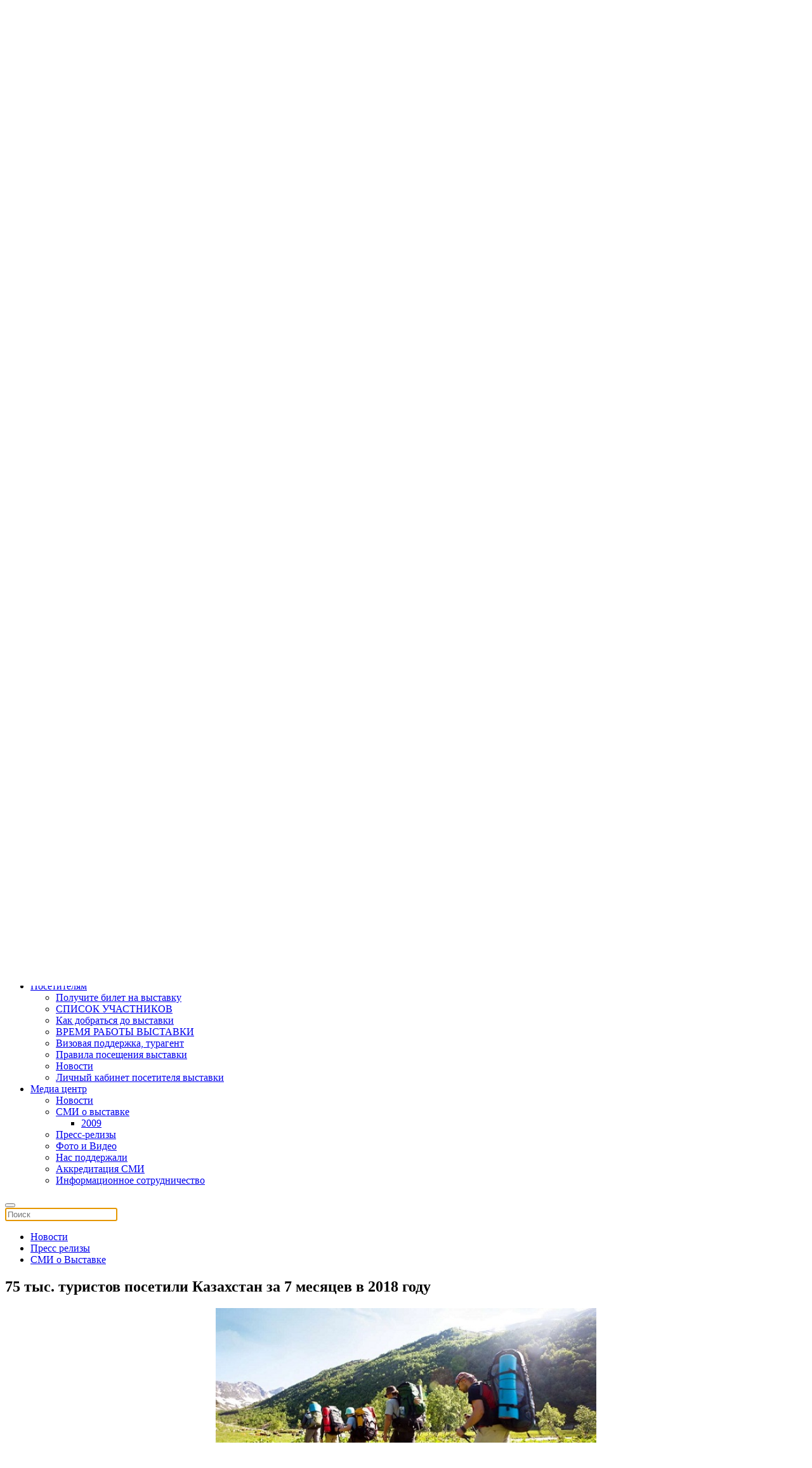

--- FILE ---
content_type: text/html; charset=utf-8
request_url: https://leisure.kz/ru/press-tsentr/novosti/novosti-blog/484-75-tys-turistov-posetili-kazakhstan-za-7-mesyatsev-v-2018-godu
body_size: 9232
content:
<!DOCTYPE html>
<html lang="ru-ru" dir="ltr" vocab="http://schema.org/">
    <head>
        
        <meta name="yandex-verification" content="5ac9e40e7bb43ac5" />
        
        <!-- Google Tag Manager -->
<script>(function(w,d,s,l,i){w[l]=w[l]||[];w[l].push({'gtm.start':
new Date().getTime(),event:'gtm.js'});var f=d.getElementsByTagName(s)[0],
j=d.createElement(s),dl=l!='dataLayer'?'&l='+l:'';j.async=true;j.src=
'https://www.googletagmanager.com/gtm.js?id='+i+dl;f.parentNode.insertBefore(j,f);
})(window,document,'script','dataLayer','GTM-NG2MSSZ');</script>
<!-- End Google Tag Manager -->

        <meta http-equiv="X-UA-Compatible" content="IE=edge">
        <meta name="viewport" content="width=device-width, initial-scale=1">
        <link rel="shortcut icon" href="/images/logo/favicon.png">
        <link rel="apple-touch-icon-precomposed" href="/images/logo/apple-touch-icon.png">
        <meta charset="utf-8" />
	<base href="https://leisure.kz/ru/press-tsentr/novosti/novosti-blog/484-75-tys-turistov-posetili-kazakhstan-za-7-mesyatsev-v-2018-godu" />
	<meta name="keywords" content="Казахстанская, Международная, Туристская, Выставка" />
	<meta name="author" content="Svetlana Lucenko" />
	<meta name="description" content="75 тыс. туристов посетили Казахстан за 7 месяцев в 2018 году" />
	<meta name="generator" content="Joomla! - Open Source Content Management" />
	<title>Astana Travel Expo - 75 тыс. туристов посетили Казахстан за 7 месяцев в 2018 году</title>
	<link href="https://leisure.kz/ru/component/search/?Itemid=136&amp;catid=17&amp;id=484&amp;format=opensearch" rel="search" title="Искать Astana Travel Expo" type="application/opensearchdescription+xml" />
	<link href="/plugins/system/jce/css/content.css?aa754b1f19c7df490be4b958cf085e7c" rel="stylesheet" />
	<link href="/plugins/system/jcemediabox/css/jcemediabox.css?26498c030423f7677812fa8c20c5caa3" rel="stylesheet" />
	<link href="/plugins/system/jcemediabox/themes/squeeze/css/style.css?6e431265d42ed287c65d0dff5d8c16ab" rel="stylesheet" />
	<link href="/media/mod_languages/css/template.css?01a56bb609f6563d2f397a7e5b20cfa3" rel="stylesheet" />
	<link href="/templates/yootheme/cache/styles-5ddbd560.css?v=1.18.16" rel="stylesheet" id="styles-css" />
	<link href="/templates/yootheme/css/tools.css" rel="stylesheet" id="my-identifier-css" />
	<link href="//cdn.jsdelivr.net/npm/slick-carousel@1.8.1/slick/slick.min.css" rel="stylesheet" id="slick-slider-css" />
	<link href="//cdn.jsdelivr.net/npm/slick-carousel@1.8.1/slick/slick-theme.min.css" rel="stylesheet" id="slick-slider-theme-css" />
	<link href="/media/widgetkit/wk-styles-8a9001fd.css" rel="stylesheet" id="wk-styles-css" />
	<style>
@media (min-width:640px){ /*#footer\#7{min-width:400px}*/ } 
	</style>
	<script src="/media/jui/js/jquery.min.js?01a56bb609f6563d2f397a7e5b20cfa3"></script>
	<script src="/media/jui/js/jquery-noconflict.js?01a56bb609f6563d2f397a7e5b20cfa3"></script>
	<script src="/media/jui/js/jquery-migrate.min.js?01a56bb609f6563d2f397a7e5b20cfa3"></script>
	<script src="/plugins/system/jcemediabox/js/jcemediabox.js?10d4cb6b2ce49dae7c1c415231a1bb96"></script>
	<script src="/templates/yootheme/cache/scripts-00038dd5.js?v=1.18.16"></script>
	<script src="/templates/yootheme/vendor/yootheme/theme-cookie/app/cookie.min.js?v=1.18.16" defer></script>
	<script src="//cdn.jsdelivr.net/npm/slick-carousel@1.8.1/slick/slick.min.js"></script>
	<script src="https://onsite.iteca.kz/site/scripts/iframeResizer.min.js"></script>
	<script src="/media/widgetkit/uikit2-ca58fc20.js"></script>
	<script src="/media/widgetkit/wk-scripts-3a3fe74b.js"></script>
	<script>
JCEMediaBox.init({popup:{width:"",height:"",legacy:0,lightbox:0,shadowbox:0,resize:0,icons:1,overlay:1,overlayopacity:0.8,overlaycolor:"#000000",fadespeed:300,scalespeed:300,hideobjects:0,scrolling:"scroll",close:2,labels:{'close':'Закрыть','next':'Далее','previous':'Назад','cancel':'Отмена','numbers':'{$current} из {$total}'},cookie_expiry:"",google_viewer:0,pdfjs:0},tooltip:{className:"tooltip",opacity:0.8,speed:150,position:"br",offsets:{x: 16, y: 16}},base:"/",imgpath:"plugins/system/jcemediabox/img",theme:"squeeze",themecustom:"",themepath:"plugins/system/jcemediabox/themes"});document.addEventListener('DOMContentLoaded', function() {
    Array.prototype.slice.call(document.querySelectorAll('a span[id^="cloak"]')).forEach(function(span) {
        span.innerText = span.textContent;
    });
});GOOGLE_MAPS_API_KEY = "AIzaSyAJT4vW7mncJ207qSpki664QOYL17myVCE";
	</script>
	<script>try { jQuery(function(f){
    var element = f('#totop');
    f(window).scroll(function(){
        element['fade'+ (f(this).scrollTop() > 400 ? 'In': 'Out')](400);           
    });
}); 

jQuery(function(items){
  items('#module-tm-1').addClass('uk-position-center-right uk-position-fixed  uk-position-z-index  uk-padding-remove-right uk-invisible');
});


//jQuery(function(prognav){
// prognav('#prog-nav .el-nav').attr('uk-//sticky', 'offset: 76;');
// });



 } catch (e) { console.error('Custom Theme JS Code: ', e); }</script>

        
        <script src="https://cdn.jsdelivr.net/npm/add-to-calendar-button@2" async defer></script>

    </head>
    <body class="">
<!-- Google Tag Manager (noscript) -->
<noscript><iframe src="https://www.googletagmanager.com/ns.html?id=GTM-NG2MSSZ"
height="0" width="0" style="display:none;visibility:hidden"></iframe></noscript>
<!-- End Google Tag Manager (noscript) -->

		<!-- Время сервера -->
		<div id="current-time" class="hidden">
			<span class="cur-date__year">2026 </span><span class="cur-date__month">01 </span><span class="cur-date__day">22 </span><span class="cur-time">16:08 </span>		</div>

                <div class="tm-page-container">
        
        <div class="tm-page uk-margin-auto">

            <div class="tm-header-mobile uk-hidden@s">
            
<div uk-sticky cls-active="uk-navbar-sticky" sel-target=".uk-navbar-container">

    <nav class="uk-navbar-container" uk-navbar>

                <div class="uk-navbar-left">

            
                        <a class="uk-navbar-toggle" href="#tm-mobile" uk-toggle>
                <div uk-navbar-toggle-icon></div>
                            </a>
            
            
        </div>
        
                <div class="uk-navbar-center">
            <a class="uk-navbar-item uk-logo" href="https://leisure.kz">
                <img alt="Astana Leisure" src="/templates/yootheme/cache/logo-small-e0865037.webp" srcset="/templates/yootheme/cache/logo-small-e0865037.webp 62w, /templates/yootheme/cache/logo-small-68fca1a9.webp 83w" sizes="(min-width: 62px) 62px" data-width="62" data-height="30">            </a>
        </div>
        
        
    </nav>

    
</div>


<div id="tm-mobile" class="uk-modal-full" uk-modal>
    <div class="uk-modal-dialog uk-modal-body uk-height-viewport">

        <button class="uk-modal-close-full" type="button" uk-close></button>

        
            
<div class="uk-child-width-1-1" uk-grid>    <div>
<div class="uk-panel" id="module-0">

    
    
<ul class="uk-nav uk-nav-primary uk-nav-parent-icon" uk-nav="multiple: true">

	<li class="uk-parent"><a href="#">Выставка</a>
	<ul class="uk-nav-sub">

		<li><a href="/ru/vystavka/o-vystavke">О выставке</a></li>
		<li><a href="/ru/vystavka/razdely-vystavki">Разделы выставки</a></li>
		<li><a href="/ru/2022ru">СПИСОК УЧАСТНИКОВ</a></li>
		<li><a href="/ru/vystavka/programma-vystavki">Программа выставки</a></li>
		<li><a href="/ru/vystavka/plan-vystavki">План выставки</a></li>
		<li><a href="/ru/vystavka/pisma-privetstviya/2022">ОФИЦИАЛЬНЫЕ ПРИВЕТСТВИЯ</a></li>
		<li><a href="/ru/vystavka/itogi-vystavki/itogi-2018">Итоги Выставки</a></li>
		<li><a href="/ru/vystavka/servis">Как добраться до выставки</a></li>
		<li><a href="/ru/vystavka/kontakty-organizatory/kontakty-kazakhstan">Контакты</a></li></ul></li>
	<li class="uk-parent"><a href="#">Участникам</a>
	<ul class="uk-nav-sub">

		<li><a href="https://kitf.kz/ru/zabronirujte-stend" target="_blank">Забронируйте стенд</a></li>
		<li><a href="/ru/uchastnikam/varianty-uchastiya">Варианты участия</a></li>
		<li><a href="/ru/uchastnikam/vremya-raboty-vystavki">ВРЕМЯ РАБОТЫ ВЫСТАВКИ</a></li>
		<li class="uk-parent"><a href="/ru/uchastnikam/logistika">ЛОГИСТИКА         </a>
		<ul>

			<li><a href="/ru/uchastnikam/logistika/vizovaya-podderzhka-turagent">Визовая поддержка, турагент</a></li>
			<li><a href="/ru/uchastnikam/logistika/dostavka-gruza-i-tamozhennye-uslugi">Доставка груза и таможенные услуги</a></li></ul></li>
		<li class="uk-parent"><a href="/ru/uchastnikam/rukovodstvo-uchastnika">РУКОВОДСТВО УЧАСТНИКА</a>
		<ul>

			<li><a href="/ru/uchastnikam/rukovodstvo-uchastnika/zastrojka-stenda">Застройка стенда</a></li></ul></li>
		<li class="uk-active"><a href="/ru/press-tsentr/novosti">Новости</a></li>
		<li><a href="/ru/uchastnikam/otzyvy">ОТЗЫВЫ УЧАСТНИКОВ      </a></li>
		<li><a href="http://reg.iteca.kz/" target="_blank">КАБИНЕТ УЧАСТНИКА</a></li></ul></li>
	<li class="uk-parent"><a href="#">Посетителям</a>
	<ul class="uk-nav-sub">

		<li><a href="/ru/poluchite-bilet-na-vystavku">Получите билет на выставку</a></li>
		<li><a href="/ru/2022ru">СПИСОК УЧАСТНИКОВ</a></li>
		<li><a href="/ru/posetitelyam/servis1">Как добраться до выставки</a></li>
		<li><a href="/ru/posetitelyam/vremya-raboty-vystavki">ВРЕМЯ РАБОТЫ ВЫСТАВКИ</a></li>
		<li><a href="/ru/posetitelyam/vizovaya-podderzhka-turagent1">Визовая поддержка, турагент</a></li>
		<li><a href="/ru/posetitelyam/rules">Правила посещения выставки</a></li>
		<li class="uk-active"><a href="/ru/press-tsentr/novosti">Новости</a></li>
		<li><a href="http://onsite.iteca.kz/" target="_blank">Личный кабинет посетителя выставки</a></li></ul></li>
	<li class="uk-active uk-parent"><a href="#">Медиа центр</a>
	<ul class="uk-nav-sub">

		<li class="uk-active"><a href="/ru/press-tsentr/novosti">Новости</a></li>
		<li class="uk-parent"><a href="/ru/press-tsentr/smi-o-vystavke/2014">СМИ о выставке</a>
		<ul>

			<li><a href="/ru/press-tsentr/smi-o-vystavke/2009">2009</a></li></ul></li>
		<li><a href="/ru/press-tsentr/press-relizy">Пресс-релизы</a></li>
		<li><a href="/ru/2018">Фото и Видео</a></li>
		<li><a href="/ru/press-tsentr/media-podderzhka">Нас поддержали</a></li>
		<li><a href="/ru/press-tsentr/akkreditatsiya-smi">Аккредитация СМИ</a></li>
		<li><a href="/ru/press-tsentr/informatsionnoe-sotrudnichestvo">Информационное сотрудничество</a></li></ul></li></ul>

</div>
</div>    <div>
<div class="uk-panel" id="module-tm-2">

    
    

    <form id="search-tm-2" action="/ru/press-tsentr/novosti/novosti-blog" method="post" role="search" class="uk-search uk-search-default">
<span uk-search-icon></span>
<input name="searchword" placeholder="Поиск" type="search" class="uk-search-input">
<input type="hidden" name="task" value="search">
<input type="hidden" name="option" value="com_search">
<input type="hidden" name="Itemid" value="136">
</form>






</div>
</div></div>

            
    </div>
</div>
            </div>

                        <div class="tm-toolbar uk-visible@-s">
                <div class="uk-container uk-flex uk-flex-middle  ">

                                        <div>
                        <div class="uk-grid-medium uk-child-width-auto uk-flex-middle" uk-grid="margin: uk-margin-small-top">

                                                        <div>
<div class="uk-panel" id="module-148">

    
    
<div class="custom" >
<div class="custom" ><div class="social-icon">
<ul class="uk-grid-small uk-flex-inline uk-flex-middle uk-flex-nowrap uk-grid">
<li class="uk-first-column"><a class="uk-icon-link uk-icon" href="https://www.facebook.com/tourismtravelkazakhstan/" target="_blank" rel="noopener" uk-icon="icon:facebook;ratio:1.2;"></a></li>
<li><a class="uk-icon-link uk-icon" href="https://www.linkedin.com/company/iteca/" target="_blank" rel="noopener" uk-icon="icon:linkedin;ratio:1.2;"></a></li>
<li><a class="uk-icon-link uk-icon" href="https://www.youtube.com/watch?v=b-z32TgIwic&amp;list=PLldjTdpt9KHz96YFnFIwfwL2QUMCd0xnU&amp;index=1" target="_blank" rel="noopener" uk-icon="icon:youtube;ratio:1.2;"> </a></li>
<li><a class="uk-icon-link uk-icon" href="https://www.instagram.com/kitf_qz/" target="_blank" rel="noopener" uk-icon="icon:instagram;ratio:1.2;"></a></li>
</ul>
</div></div>
</div>

</div>
</div>
                            
                            
                        </div>
                    </div>
                    
                                        <div class="uk-margin-auto-left">
                        <div class="uk-grid-medium uk-child-width-auto uk-flex-middle" uk-grid="margin: uk-margin-small-top">
                            <div>
<div class="uk-panel uk-visible@s" id="module-146">

    
    
<div class="custom" ><div class="phone hidden rus">
<!--span uk-icon="icon:receiver; ratio:1.2;"></span--><!--a href="/ru/uchastnikam/covid-19"> <span style="color:#FF0000">COVID-19</span></a--> <a href="tel:+77272583434"> +7 727 258 34 34</a> | <a href="https://leisure.kz/ru/vystavka/kontakty-organizatory/kontakty-kazakhstan">КОНТАКТЫ</a>
</div>
<div class="phone hidden eng">
<!--span uk-icon="icon:receiver; ratio:1.2;"></span--><!--a href="/en/for-exhibitors/covid-19"> <span style="color:#FF0000">COVID-19</span></a> </a--> <a href="tel:+77272583434"> +7 727 258 34 34</a> | <a href="https://kitf.kz/en/exhibition/contact-organisers/contact-kazakhstan">CONTACTS</a>
</div>
<div class="phone hidden kaz">
<!--span uk-icon="icon:receiver; ratio:1.2;"></span--><!--a href="/ru/uchastnikam/covid-19"> <span style="color:#FF0000">COVID-19</span></a> </a--> <a href="tel:+77272583434"> +7 727 258 34 34</a> | <a href="https://leisure.kz/kz/korme/baylanystar">БАЙЛАНЫСТАР</a>
</div></div>

</div>
</div><div>
<div class="uk-panel uk-hidden@s" id="module-153">

    
    
<div class="custom" ><div>
<!-- START: Modules Anywhere -->
<div class="custom" ><div>16-я Казахстанская Международная Туристская выставка </div></div>
<!-- END: Modules Anywhere -->
<!-- START: Modules Anywhere -->
<div class="custom" ><!--h3><span style="color:#114982;">30 СЕНТЯБРЯ-2 ОКТЯБРЯ 2026</span></h3-->

<div style="float:right; max-width: 500px;">
<div style="float: right;">
<add-to-calendar-button 
      lightMode="system"
      buttonStyle="custom"

      customCss="https://onsite.iteca.kz/img/files/calendar/travelExpo.css"
      label="30 Сентября-2 ОКТЯБРЯ 2026"
      name="Astana Travel Expo 2026"
      startDate="2025-09-30"
      startTime="10:00"
      endTime="18:00"
      timeZone="Asia/Almaty"
      size="5|4|4"
      location="Казахстан, г. Астана, пр. Мангилик Ел. 53/1"
      description="Начало работы выставки Astana Travel Expo 2026

    Время работы выставки:

    Среда, 30 Сентября 10:00-18:00
    Четверг, 1 Октября  10:00-18:00
    Пятница, 2 Октября  10:00-16:00

    Получить билет на выставку: https://travelexpo.kz/ru/poluchite-bilet-na-vystavku
    Промокод: KITSCHEDUL"

      options="'Apple','Google','iCal','Outlook.com','Microsoft 365','Microsoft Teams','Yahoo'"
      lightMode="bodyScheme"
  ></add-to-calendar-button>
 </div> 
</div>




<!--venue-->
<div  class="venue">
  
  <p style="float:right;" class="uk-inline uk-text-right" uk-lightbox="">
    
    <nobr>
    Астана, Казахстан  <a href="/images/pages/2022/expo-map-ru.jpg" target="_blank" rel="noopener" data-type="iframe">
        <span uk-icon="icon: location; ratio:0.7;"></span>МВЦ «EXPO»
      </a>

 <a href="https://yandex.ru/map-widget/v1/?um=constructor%3A105f13b96cb55f6ec5aabf75488fcc8d093713f8d5474003940dd144286146d4&amp;source=constructor" target="_blank" rel="noopener" data-type="iframe">
        <span uk-icon="icon: location; ratio:0.7;"></span> пр. Мангилик Ел. 53/1
      </a>
    </nobr>
  </p>
</div>














</div>
<!-- END: Modules Anywhere -->
</div></div>

</div>
</div><div>
<div class="uk-panel" id="module-91">

    
    <div class="mod-languages">

	<ul class="lang-inline" dir="ltr">
						<li>
			<a href="/kz/">
							KZ						</a>
			</li>
											<li class="lang-active">
			<a href="https://leisure.kz/ru/press-tsentr/novosti/novosti-blog/484-75-tys-turistov-posetili-kazakhstan-za-7-mesyatsev-v-2018-godu">
							RU						</a>
			</li>
								<li>
			<a href="/en/press-centre/news/news-blog">
							EN						</a>
			</li>
				</ul>

</div>

</div>
</div><div>
<div class="uk-panel uk-visible@s" id="module-165">

    
    
<div class="custom" ><div>       
<a  href="#search-tm-1-modal" uk-search-icon uk-toggle></a>  
</div></div>

</div>
</div>
                        </div>
                    </div>
                    
                </div>
            </div>
            
            
<div class="tm-header uk-visible@s" uk-header>




        <div class="tm-headerbar-top">
        <div class="uk-container uk-flex uk-flex-middle">

            
<a href="https://leisure.kz" class="uk-logo">
    <img alt="Astana Leisure" src="/templates/yootheme/cache/logo-16eb40df.webp" srcset="/templates/yootheme/cache/logo-16eb40df.webp 175w, /templates/yootheme/cache/logo-2c1cbdab.webp 319w" sizes="(min-width: 175px) 175px" data-width="175" data-height="85"></a>

                        <div class="uk-margin-auto-left">
                <div class="uk-grid-medium uk-child-width-auto uk-flex-middle" uk-grid>
                    <div>
<div class="uk-panel uk-visible@s" id="module-95">

    
    
<div class="custom" ><div class="uk-flex-inline uk-flex-middle uk-flex-nowrap d-v-t uk-flex-between">
<div class="uk-width-2-4 desc"><!-- START: Modules Anywhere -->
<div class="custom" ><div>16-я Казахстанская Международная Туристская выставка </div></div>
<!-- END: Modules Anywhere --></div>
<div class="uk-width-2-4 uk-text-right"><!--date city venue--> <!-- START: Modules Anywhere -->
<div class="custom" ><!--h3><span style="color:#114982;">30 СЕНТЯБРЯ-2 ОКТЯБРЯ 2026</span></h3-->

<div style="float:right; max-width: 500px;">
<div style="float: right;">
<add-to-calendar-button 
      lightMode="system"
      buttonStyle="custom"

      customCss="https://onsite.iteca.kz/img/files/calendar/travelExpo.css"
      label="30 Сентября-2 ОКТЯБРЯ 2026"
      name="Astana Travel Expo 2026"
      startDate="2025-09-30"
      startTime="10:00"
      endTime="18:00"
      timeZone="Asia/Almaty"
      size="5|4|4"
      location="Казахстан, г. Астана, пр. Мангилик Ел. 53/1"
      description="Начало работы выставки Astana Travel Expo 2026

    Время работы выставки:

    Среда, 30 Сентября 10:00-18:00
    Четверг, 1 Октября  10:00-18:00
    Пятница, 2 Октября  10:00-16:00

    Получить билет на выставку: https://travelexpo.kz/ru/poluchite-bilet-na-vystavku
    Промокод: KITSCHEDUL"

      options="'Apple','Google','iCal','Outlook.com','Microsoft 365','Microsoft Teams','Yahoo'"
      lightMode="bodyScheme"
  ></add-to-calendar-button>
 </div> 
</div>




<!--venue-->
<div  class="venue">
  
  <p style="float:right;" class="uk-inline uk-text-right" uk-lightbox="">
    
    <nobr>
    Астана, Казахстан  <a href="/images/pages/2022/expo-map-ru.jpg" target="_blank" rel="noopener" data-type="iframe">
        <span uk-icon="icon: location; ratio:0.7;"></span>МВЦ «EXPO»
      </a>

 <a href="https://yandex.ru/map-widget/v1/?um=constructor%3A105f13b96cb55f6ec5aabf75488fcc8d093713f8d5474003940dd144286146d4&amp;source=constructor" target="_blank" rel="noopener" data-type="iframe">
        <span uk-icon="icon: location; ratio:0.7;"></span> пр. Мангилик Ел. 53/1
      </a>
    </nobr>
  </p>
</div>














</div>
<!-- END: Modules Anywhere --></div>
</div></div>

</div>
</div>
                </div>
            </div>
            
        </div>
    </div>
    
    
                <div uk-sticky media="@s" cls-active="uk-navbar-sticky" sel-target=".uk-navbar-container">
        
            <div class="uk-navbar-container">

                <div class="uk-container">
                    <nav class="uk-navbar" uk-navbar="{&quot;align&quot;:&quot;left&quot;,&quot;boundary&quot;:&quot;!.uk-navbar-container&quot;}">

                        
                                                <div class="uk-navbar-left uk-flex-auto">
                            
<ul class="uk-navbar-nav">

	<li class="uk-parent"><a href="#">Выставка</a>
	<div class="uk-navbar-dropdown"><div class="uk-navbar-dropdown-grid uk-child-width-1-1" uk-grid><div><ul class="uk-nav uk-navbar-dropdown-nav">

		<li><a href="/ru/vystavka/o-vystavke">О выставке</a></li>
		<li><a href="/ru/vystavka/razdely-vystavki">Разделы выставки</a></li>
		<li><a href="/ru/2022ru">СПИСОК УЧАСТНИКОВ</a></li>
		<li><a href="/ru/vystavka/programma-vystavki">Программа выставки</a></li>
		<li><a href="/ru/vystavka/plan-vystavki">План выставки</a></li>
		<li><a href="/ru/vystavka/pisma-privetstviya/2022">ОФИЦИАЛЬНЫЕ ПРИВЕТСТВИЯ</a></li>
		<li><a href="/ru/vystavka/itogi-vystavki/itogi-2018">Итоги Выставки</a></li>
		<li><a href="/ru/vystavka/servis">Как добраться до выставки</a></li>
		<li><a href="/ru/vystavka/kontakty-organizatory/kontakty-kazakhstan">Контакты</a></li></ul></div></div></div></li>
	<li class="uk-parent"><a href="#">Участникам</a>
	<div class="uk-navbar-dropdown"><div class="uk-navbar-dropdown-grid uk-child-width-1-1" uk-grid><div><ul class="uk-nav uk-navbar-dropdown-nav">

		<li><a href="https://kitf.kz/ru/zabronirujte-stend" target="_blank">Забронируйте стенд</a></li>
		<li><a href="/ru/uchastnikam/varianty-uchastiya">Варианты участия</a></li>
		<li><a href="/ru/uchastnikam/vremya-raboty-vystavki">ВРЕМЯ РАБОТЫ ВЫСТАВКИ</a></li>
		<li class="uk-parent"><a href="/ru/uchastnikam/logistika">ЛОГИСТИКА         </a>
		<ul class="uk-nav-sub">

			<li><a href="/ru/uchastnikam/logistika/vizovaya-podderzhka-turagent">Визовая поддержка, турагент</a></li>
			<li><a href="/ru/uchastnikam/logistika/dostavka-gruza-i-tamozhennye-uslugi">Доставка груза и таможенные услуги</a></li></ul></li>
		<li class="uk-parent"><a href="/ru/uchastnikam/rukovodstvo-uchastnika">РУКОВОДСТВО УЧАСТНИКА</a>
		<ul class="uk-nav-sub">

			<li><a href="/ru/uchastnikam/rukovodstvo-uchastnika/zastrojka-stenda">Застройка стенда</a></li></ul></li>
		<li class="uk-active"><a href="/ru/press-tsentr/novosti">Новости</a></li>
		<li><a href="/ru/uchastnikam/otzyvy">ОТЗЫВЫ УЧАСТНИКОВ      </a></li>
		<li><a href="http://reg.iteca.kz/" target="_blank">КАБИНЕТ УЧАСТНИКА</a></li></ul></div></div></div></li>
	<li class="uk-parent"><a href="#">Посетителям</a>
	<div class="uk-navbar-dropdown"><div class="uk-navbar-dropdown-grid uk-child-width-1-1" uk-grid><div><ul class="uk-nav uk-navbar-dropdown-nav">

		<li><a href="/ru/poluchite-bilet-na-vystavku">Получите билет на выставку</a></li>
		<li><a href="/ru/2022ru">СПИСОК УЧАСТНИКОВ</a></li>
		<li><a href="/ru/posetitelyam/servis1">Как добраться до выставки</a></li>
		<li><a href="/ru/posetitelyam/vremya-raboty-vystavki">ВРЕМЯ РАБОТЫ ВЫСТАВКИ</a></li>
		<li><a href="/ru/posetitelyam/vizovaya-podderzhka-turagent1">Визовая поддержка, турагент</a></li>
		<li><a href="/ru/posetitelyam/rules">Правила посещения выставки</a></li>
		<li class="uk-active"><a href="/ru/press-tsentr/novosti">Новости</a></li>
		<li><a href="http://onsite.iteca.kz/" target="_blank">Личный кабинет посетителя выставки</a></li></ul></div></div></div></li>
	<li class="uk-active uk-parent"><a href="#">Медиа центр</a>
	<div class="uk-navbar-dropdown"><div class="uk-navbar-dropdown-grid uk-child-width-1-1" uk-grid><div><ul class="uk-nav uk-navbar-dropdown-nav">

		<li class="uk-active"><a href="/ru/press-tsentr/novosti">Новости</a></li>
		<li class="uk-parent"><a href="/ru/press-tsentr/smi-o-vystavke/2014">СМИ о выставке</a>
		<ul class="uk-nav-sub">

			<li><a href="/ru/press-tsentr/smi-o-vystavke/2009">2009</a></li></ul></li>
		<li><a href="/ru/press-tsentr/press-relizy">Пресс-релизы</a></li>
		<li><a href="/ru/2018">Фото и Видео</a></li>
		<li><a href="/ru/press-tsentr/media-podderzhka">Нас поддержали</a></li>
		<li><a href="/ru/press-tsentr/akkreditatsiya-smi">Аккредитация СМИ</a></li>
		<li><a href="/ru/press-tsentr/informatsionnoe-sotrudnichestvo">Информационное сотрудничество</a></li></ul></div></div></div></li></ul>

<div class="uk-margin-auto-left uk-navbar-toggle" id="module-tm-1">

    
    

    <a href="#search-tm-1-modal" uk-search-icon uk-toggle></a>

    <div id="search-tm-1-modal" class="uk-modal-full" uk-modal>
        <div class="uk-modal-dialog uk-flex uk-flex-center uk-flex-middle" uk-height-viewport>
            <button class="uk-modal-close-full" type="button" uk-close></button>
            <div class="uk-search uk-search-large">
                <form id="search-tm-1" action="/ru/press-tsentr/novosti/novosti-blog" method="post" role="search" class="uk-search uk-search-large">
<input name="searchword" placeholder="Поиск" type="search" class="uk-search-input uk-text-center" autofocus>
<input type="hidden" name="task" value="search">
<input type="hidden" name="option" value="com_search">
<input type="hidden" name="Itemid" value="136">
</form>            </div>
        </div>
    </div>







</div>

                        </div>
                        
                    </nav>
                </div>

            </div>

                </div>
        
    


</div>

            
<div id="tm-top" class="tm-top uk-section-default uk-section uk-padding-remove-vertical">

    
        
        
        
                        <div class="uk-container">
            
                
<div class="uk-child-width-expand@m" uk-grid>    <div>
<div class="uk-panel tab-menu" id="module-159">

    
    
<ul class="uk-nav uk-nav-default uk-nav-parent-icon uk-nav-accordion" uk-nav>

	<li class="uk-active"><a href="/ru/press-tsentr/novosti">Новости</a></li>
	<li><a href="/ru/press-tsentr/press-relizy">Пресс релизы</a></li>
	<li><a href="/ru/press-tsentr/smi-o-vystavke/2014">СМИ о Выставке</a></li></ul>

</div>
</div></div>
                        </div>
            
        
    
</div>


            
            <div id="tm-main"  class="tm-main uk-section uk-section-default" uk-height-viewport="expand: true">
                <div class="uk-container">

                    
                            
            
            <div id="system-message-container">
</div>

            <article id="article-484" class="uk-article" data-permalink="http://leisure.kz/ru/press-tsentr/novosti/novosti-blog/484-75-tys-turistov-posetili-kazakhstan-za-7-mesyatsev-v-2018-godu" typeof="Article">

    <meta property="name" content="75 тыс. туристов посетили Казахстан за 7 месяцев в 2018 году">
    <meta property="author" typeof="Person" content="Svetlana Lucenko">
    <meta property="dateModified" content="2018-08-28T04:38:42+00:00">
    <meta property="datePublished" content="2018-08-28T04:33:29+00:00">
    <meta class="uk-margin-remove-adjacent" property="articleSection" content="Новости">

    
    
                        
                    <h1 class="uk-margin-small-top uk-margin-remove-bottom uk-article-title">
                75 тыс. туристов посетили Казахстан за 7 месяцев в 2018 году            </h1>
        
        
        
        
        
        
                <div  class="uk-margin-medium-top" property="text">
                            
<p style="text-align: justify;"><strong><img src="/images/pages/2018/turisty_kazakhstan.jpg" alt="turisty kazakhstan" width="600" height="348" style="display: block; margin: 10px auto;" />По данным МВД РК, за семь месяцев 2018 года в Казахстане зарегистрировано более 75 тыс. прибывших в страну иностранных туристов.</strong></p>
<p style="text-align: justify;">Согласно информации МВД, они предпочитают посещать Алматы. В этом году мегаполис принял 74 тыс. гостей из-за рубежа.</p>
<p style="text-align: justify;">Чаще всего туристы прибывают из Узбекистана - 54 тыс. человек Таджикистана - 9 тыс. и Грузии - 3 тыс. человек. Меньше всего из Индии - 1,5 тыс. человек, Китая - 942 человека, Гонконга - 365 чел. и Сербии - 100 чел.</p>
<p style="text-align: justify;">Как отметили в МВД, на территории Казахстана без временной регистрации могут находиться граждане 61 страны.</p>                     </div>
        
        
        
                <ul class="uk-list">

                            <li>Создано <time datetime="2018-08-28T10:33:29+06:00">28 августа 2018</time>.</li>
            
            
            
        </ul>
        
                <ul class="uk-subnav">
                        <li><a href="/ru/press-tsentr/novosti/novosti-blog/484-75-tys-turistov-posetili-kazakhstan-za-7-mesyatsev-v-2018-godu?tmpl=component&amp;print=1&amp;layout=default" title="Распечатать материал < 75 тыс. туристов посетили Казахстан за 7 месяцев в 2018 году >" onclick="window.open(this.href,'win2','status=no,toolbar=no,scrollbars=yes,titlebar=no,menubar=no,resizable=yes,width=640,height=480,directories=no,location=no'); return false;" rel="nofollow">			<span class="icon-print" aria-hidden="true"></span>
		Печать	</a></li>
                    </ul>
        
        
        
    
</article>

            
            
                        
                </div>
            </div>
            
            
<div id="tm-bottom" class="tm-bottom uk-section-default uk-section">

    
        
        
        
                        <div class="uk-container">
            
                
<div class="uk-child-width-expand@m" uk-grid>    <div>
<div class="uk-panel fixed-btn" id="module-156">

    
    
<div class="custom" ><a href="/ru/poluchite-bilet-na-vystavku" class="uk-button uk-button-primary" >Получите билет</a>
<a href="/ru/zabronirujte-stend" class="uk-button uk-button-secondary uk-margin-small-right">Забронируйте стенд</a>

<div class="buttons-wrp">
    <span uk-icon="icon: close;ratio: 2" class="close-btn"></span>
    <span uk-icon="icon: chevron-right;ratio: 2" class="open-btn"></span>
</div>
</div>

</div>
</div></div>
                        </div>
            
        
    
</div>


            
<div class="uk-hidden@s uk-text-center uk-section-default uk-section">
    
        
        
        
            
            <div class="uk-container"><div class="uk-grid-margin" uk-grid>
<div class="uk-width-1-1@m">
    
        
            
            
                
<div class="uk-panel">
    
    
<div class="custom" ><div class="social-icon">
<ul class="uk-grid-small uk-flex-inline uk-flex-middle uk-flex-nowrap uk-grid">
<li class="uk-first-column"><a class="uk-icon-link uk-icon" href="https://www.facebook.com/tourismtravelkazakhstan/" target="_blank" rel="noopener" uk-icon="icon:facebook;ratio:1.2;"></a></li>
<li><a class="uk-icon-link uk-icon" href="https://www.linkedin.com/company/iteca/" target="_blank" rel="noopener" uk-icon="icon:linkedin;ratio:1.2;"></a></li>
<li><a class="uk-icon-link uk-icon" href="https://www.youtube.com/watch?v=b-z32TgIwic&amp;list=PLldjTdpt9KHz96YFnFIwfwL2QUMCd0xnU&amp;index=1" target="_blank" rel="noopener" uk-icon="icon:youtube;ratio:1.2;"> </a></li>
<li><a class="uk-icon-link uk-icon" href="https://www.instagram.com/kitf_qz/" target="_blank" rel="noopener" uk-icon="icon:instagram;ratio:1.2;"></a></li>
</ul>
</div></div>

</div>

            
        
    
</div>
</div></div>
            
        
    
</div>

<div class="uk-section-default uk-section" uk-scrollspy="target: [uk-scrollspy-class]; cls: uk-animation-slide-bottom-small; delay: 200;">
    
        
        
        
            
            <div class="uk-container"><div class="uk-grid-small uk-grid-divider uk-grid-margin-small" uk-grid uk-height-match="target: .uk-card; row: false">
<div class="uk-grid-item-match uk-flex-middle uk-width-expand@m" id="footer#7">
    
        
            
                        <div class="uk-panel">            
                
<div class="uk-panel uk-text-left@m uk-text-center" uk-scrollspy-class>
    
    
<div class="custom" ><div class=""><a href="http://www.iteca.kz" target="_blank" rel="noopener"><img src="https://onsite.iteca.kz/img/files/images/iteca_s.png" alt="ITECA" /></a> <a href="https://ica.events/" target="_blank" rel="noopener"><img src="https://onsite.iteca.kz/img/files/images/ica_group_s.png" alt="ICA Group" /></a></div></div>

</div>

                        </div>
            
        
    
</div>

<div class="uk-grid-item-match uk-flex-middle uk-width-expand@m">
    
        
            
                        <div class="uk-panel">            
                
<div class="uk-panel uk-text-muted uk-text-small uk-text-center" uk-scrollspy-class>
    
    <div class="footer1"><a href="/ru/karta-sajta" uk-icon="icon: thumbnails" uk-tooltip="title: Карта сайта"></a>
	<span uk-icon="icon: info" uk-tooltip="title: © 2026 Astana Travel Expo. Все права защищены."></span></div>
<div class="footer2"><a href="https://iteca.kz/ru/privacy" target="_blank"> <span uk-icon="icon: lock; ratio:0.7"></span> Политика конфиденциальности</a></div>

</div>

                        </div>
            
        
    
</div>

<div class="uk-grid-item-match uk-flex-middle uk-width-expand@m">
    
        
            
                        <div class="uk-panel">            
                <div uk-scrollspy-class><div class="uk-text-right@m uk-text-center">
    <a  href="/ru/press-tsentr/media-podderzhka" class="hidden rus uk-button uk-button-primary uk-text-uppercase">Нас поддержали</a>
 
                <a  href="/kz/mediaortalyk/resmi-koldau" class="hidden kaz uk-button uk-button-primary uk-text-uppercase">РЕСМИ ҚОЛДАУ</a>
    
<a  href="/en/press-centre/media-support" class="hidden eng uk-button uk-button-primary uk-text-uppercase">Support</a>
    
</div></div>
                        </div>
            
        
    
</div>
</div></div>
            
        
    
</div>

<div class="uk-section-default uk-section">
    
        
        
        
            
            <div class="uk-container"><div class="uk-grid-margin" uk-grid>
<div class="uk-width-1-1@m">
    
        
            
            
                
            
        
    
</div>
</div></div>
            
        
    
</div>

        </div>

                </div>
        
        
<div class="custom" >     <div id="totop" style="display:none">
<a href="/" uk-totop- uk-scroll uk-icon="icon:  arrow-up; ratio: 2" class="uk-icon-button tm-smoothscroll-bar"></a>      
        </div>
</div>


	    <!--Use the below code snippet to provide real time updates to the live chat plugin with out the need of copying and paste each time the snippet to  your website when changes are made to the configuration -->
        <call-us-selector phonesystem-url="https://3cx.3cx.az:5001" party="LiveChat221125"></call-us-selector>
        <script defer src="https://downloads-global.3cx.com/downloads/livechatandtalk/v1/callus.js" id="tcx-callus-js"></script>
        <script type="text/javascript" src="https://reg.iteca.kz/booking/site/en/scripts/iframeResizer.min.js"></script>

    </body>
</html>


--- FILE ---
content_type: text/plain
request_url: https://www.google-analytics.com/j/collect?v=1&_v=j102&a=1676225272&t=pageview&_s=1&dl=https%3A%2F%2Fleisure.kz%2Fru%2Fpress-tsentr%2Fnovosti%2Fnovosti-blog%2F484-75-tys-turistov-posetili-kazakhstan-za-7-mesyatsev-v-2018-godu&ul=en-us%40posix&dt=Astana%20Travel%20Expo%20-%2075%20%D1%82%D1%8B%D1%81.%20%D1%82%D1%83%D1%80%D0%B8%D1%81%D1%82%D0%BE%D0%B2%20%D0%BF%D0%BE%D1%81%D0%B5%D1%82%D0%B8%D0%BB%D0%B8%20%D0%9A%D0%B0%D0%B7%D0%B0%D1%85%D1%81%D1%82%D0%B0%D0%BD%20%D0%B7%D0%B0%207%20%D0%BC%D0%B5%D1%81%D1%8F%D1%86%D0%B5%D0%B2%20%D0%B2%202018%20%D0%B3%D0%BE%D0%B4%D1%83&sr=1280x720&vp=1280x720&_u=YEBAAEABAAAAACAAI~&jid=1686794322&gjid=1763883228&cid=959161546.1769080131&tid=UA-5422015-38&_gid=653347279.1769080131&_r=1&_slc=1&gtm=45He61k2n81NG2MSSZv811430644za200zd811430644&gcd=13l3l3l3l1l1&dma=0&tag_exp=103116026~103200004~104527906~104528501~104684208~104684211~105391252~115938465~115938468~117041587&z=27312013
body_size: -449
content:
2,cG-0XG2ZLNKXE